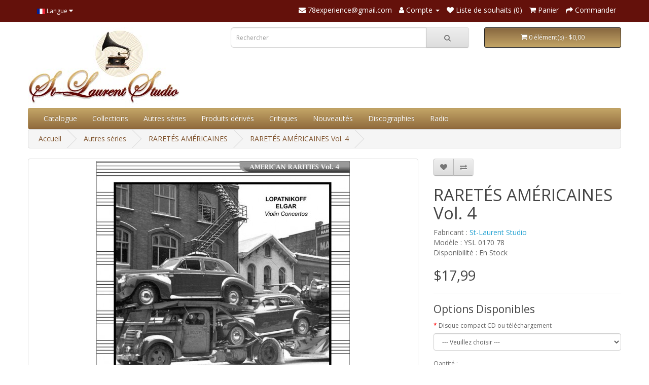

--- FILE ---
content_type: text/html; charset=utf-8
request_url: https://78experience.com/index.php?route=product/product&path=215_56&product_id=429
body_size: 13542
content:
<!DOCTYPE html>
<!--[if IE]><![endif]-->
<!--[if IE 8 ]><html dir="ltr" lang="fr" class="ie8"><![endif]-->
<!--[if IE 9 ]><html dir="ltr" lang="fr" class="ie9"><![endif]-->
<!--[if (gt IE 9)|!(IE)]><!-->
<html dir="ltr" lang="fr">
<!--<![endif]-->
<head>
<meta charset="UTF-8" />
<meta name="viewport" content="width=device-width, initial-scale=1">
<meta http-equiv="X-UA-Compatible" content="IE=edge">
<title>RARETÉS AMÉRICAINES Vol. 4</title>
<base href="https://78experience.com/" />
<meta name="description" content="RARETÉS AMÉRICAINES Vol. 4" />
<meta name="keywords" content="RARETÉS AMÉRICAINES Vol. 4" />
<script src="catalog/view/javascript/jquery/jquery-2.1.1.min.js" type="text/javascript"></script>
<link href="catalog/view/javascript/bootstrap/css/bootstrap.min.css" rel="stylesheet" media="screen" />
<script src="catalog/view/javascript/bootstrap/js/bootstrap.min.js" type="text/javascript"></script>
<link href="catalog/view/javascript/font-awesome/css/font-awesome.min.css" rel="stylesheet" type="text/css" />
<link href="//fonts.googleapis.com/css?family=Open+Sans:400,400i,300,700" rel="stylesheet" type="text/css" />
<link href="catalog/view/theme/default/stylesheet/stylesheet.css" rel="stylesheet">
<link href="catalog/view/javascript/jquery/owl-carousel/owl.carousel.min.css" type="text/css" rel="stylesheet" media="screen" />
<link href="catalog/view/javascript/jquery/magnific/magnific-popup.css" type="text/css" rel="stylesheet" media="screen" />
<link href="catalog/view/javascript/jquery/datetimepicker/bootstrap-datetimepicker.min.css" type="text/css" rel="stylesheet" media="screen" />
<script src="catalog/view/javascript/jquery/owl-carousel/owl.carousel.min.js" type="text/javascript"></script>
<script src="catalog/view/javascript/jquery/magnific/jquery.magnific-popup.min.js" type="text/javascript"></script>
<script src="catalog/view/javascript/jquery/datetimepicker/moment/moment.min.js" type="text/javascript"></script>
<script src="catalog/view/javascript/jquery/datetimepicker/moment/moment-with-locales.min.js" type="text/javascript"></script>
<script src="catalog/view/javascript/jquery/datetimepicker/bootstrap-datetimepicker.min.js" type="text/javascript"></script>
<script src="catalog/view/javascript/common.js" type="text/javascript"></script>
<link href="https://78experience.com/index.php?route=product/product&amp;product_id=429" rel="canonical" />
<link href="https://78experience.com/image/catalog/icone-78experience-2023.png" rel="icon" />
</head>
<body>
<nav id="top">
  <div class="container"> 
    <div class="pull-left">
  <form action="https://78experience.com/index.php?route=common/language/language" method="post" enctype="multipart/form-data" id="form-language">
    <div class="btn-group">
      <button class="btn btn-link dropdown-toggle" data-toggle="dropdown">
                         
      <img src="catalog/language/fr/fr.png" alt="French" title="French">
                  <span class="hidden-xs hidden-sm hidden-md">Langue</span>&nbsp;<i class="fa fa-caret-down"></i></button>
      <ul class="dropdown-menu">
                <li>
          <button class="btn btn-link btn-block language-select" type="button" name="en-gb"><img src="catalog/language/en-gb/en-gb.png" alt="English" title="English" /> English</button>
        </li>
                <li>
          <button class="btn btn-link btn-block language-select" type="button" name="fr"><img src="catalog/language/fr/fr.png" alt="French" title="French" /> French</button>
        </li>
              </ul>
    </div>
    <input type="hidden" name="code" value="" />
    <input type="hidden" name="redirect" value="https://78experience.com/index.php?route=product/product&amp;path=215_56&amp;product_id=429" />
  </form>
</div>

    <div id="top-links" class="nav pull-right">
      <ul class="list-inline">
        <li><a href="https://78experience.com/index.php?route=information/contact"><i class="fa fa-envelope"></i></a> <span class="hidden-xs hidden-sm hidden-md">78experience@gmail.com</span></li>
        <li class="dropdown"><a href="https://78experience.com/index.php?route=account/account" title="Compte" class="dropdown-toggle" data-toggle="dropdown"><i class="fa fa-user"></i> <span class="hidden-xs hidden-sm hidden-md">Compte</span> <span class="caret"></span></a>
          <ul class="dropdown-menu dropdown-menu-right">
                        <li><a href="https://78experience.com/index.php?route=account/register">S'enregistrer</a></li>
            <li><a href="https://78experience.com/index.php?route=account/login">Connexion</a></li>
                      </ul>
        </li>
        <li><a href="https://78experience.com/index.php?route=account/wishlist" id="wishlist-total" title="Liste de souhaits (0)"><i class="fa fa-heart"></i> <span class="hidden-xs hidden-sm hidden-md">Liste de souhaits (0)</span></a></li>
        <li><a href="https://78experience.com/index.php?route=checkout/cart" title="Panier"><i class="fa fa-shopping-cart"></i> <span class="hidden-xs hidden-sm hidden-md">Panier</span></a></li>
        <li><a href="https://78experience.com/index.php?route=checkout/checkout" title="Commander"><i class="fa fa-share"></i> <span class="hidden-xs hidden-sm hidden-md">Commander</span></a></li>
      </ul>
    </div>
  </div>
</nav>
<header>
  <div class="container">
    <div class="row">
      <div class="col-sm-4">
        <div id="logo"><a href="https://78experience.com/index.php?route=common/home"><img src="https://78experience.com/image/catalog/logo-78experience-2023-store.jpg" title="78experience / St-Laurent Studio" alt="78experience / St-Laurent Studio" class="img-responsive" /></a></div>
      </div>
      <div class="col-sm-5"><div id="search" class="input-group">
  <input type="text" name="search" value="" placeholder="Rechercher" class="form-control input-lg" />
  <span class="input-group-btn">
    <button type="button" class="btn btn-default btn-lg"><i class="fa fa-search"></i></button>
  </span>
</div></div>
      <div class="col-sm-3"><div id="cart" class="btn-group btn-block">
  <button type="button" data-toggle="dropdown" data-loading-text="Téléchargement..." class="btn btn-inverse btn-block btn-lg dropdown-toggle"><i class="fa fa-shopping-cart"></i> <span id="cart-total">0 élément(s) - $0,00</span></button>
  <ul class="dropdown-menu pull-right">
        <li>
      <p class="text-center">Votre panier est vide !</p>
    </li>
      </ul>
</div>
</div>
    </div>
  </div>
</header>
<div class="container">
  <nav id="menu" class="navbar">
    <div class="navbar-header"><span id="category" class="visible-xs">Catégories</span>
      <button type="button" class="btn btn-navbar navbar-toggle" data-toggle="collapse" data-target=".navbar-ex1-collapse"><i class="fa fa-bars"></i></button>
    </div>
    <div class="collapse navbar-collapse navbar-ex1-collapse">
      <ul class="nav navbar-nav">

                <li><a href="https://78experience.com/index.php?route=extension/module/allproduct">Catalogue</a></li>
            
                        <li class="dropdown"><a href="https://78experience.com/index.php?route=product/category&amp;path=213" class="dropdown-toggle" data-toggle="dropdown">Collections</a>
          <div class="dropdown-menu">
            <div class="dropdown-inner">               <ul class="list-unstyled">
                                <li><a href="https://78experience.com/index.php?route=product/category&amp;path=213_32">90 Tours</a></li>
                                <li><a href="https://78experience.com/index.php?route=product/category&amp;path=213_122">ABENDROTH</a></li>
                                <li><a href="https://78experience.com/index.php?route=product/category&amp;path=213_12">ADLER</a></li>
                                <li><a href="https://78experience.com/index.php?route=product/category&amp;path=213_93">ALARIE / SIMONEAU</a></li>
                                <li><a href="https://78experience.com/index.php?route=product/category&amp;path=213_181">ANCERL</a></li>
                                <li><a href="https://78experience.com/index.php?route=product/category&amp;path=213_164">ANDA</a></li>
                                <li><a href="https://78experience.com/index.php?route=product/category&amp;path=213_110">ANDERSON</a></li>
                                <li><a href="https://78experience.com/index.php?route=product/category&amp;path=213_74">ANSERMET</a></li>
                                <li><a href="https://78experience.com/index.php?route=product/category&amp;path=213_185">ARGENTA</a></li>
                                <li><a href="https://78experience.com/index.php?route=product/category&amp;path=213_344">ARGERICH</a></li>
                                <li><a href="https://78experience.com/index.php?route=product/category&amp;path=213_40">ARRAU</a></li>
                                <li><a href="https://78experience.com/index.php?route=product/category&amp;path=213_247">ARROYO</a></li>
                                <li><a href="https://78experience.com/index.php?route=product/category&amp;path=213_188">ASAHINA</a></li>
                                <li><a href="https://78experience.com/index.php?route=product/category&amp;path=213_268">AUCLAIR</a></li>
                                <li><a href="https://78experience.com/index.php?route=product/category&amp;path=213_46">BACKHAUS</a></li>
                                <li><a href="https://78experience.com/index.php?route=product/category&amp;path=213_78">BAKER</a></li>
                                <li><a href="https://78experience.com/index.php?route=product/category&amp;path=213_289">BAMERT</a></li>
                                <li><a href="https://78experience.com/index.php?route=product/category&amp;path=213_119">BARBIROLLI</a></li>
                                <li><a href="https://78experience.com/index.php?route=product/category&amp;path=213_250">BARENBOIM</a></li>
                                <li><a href="https://78experience.com/index.php?route=product/category&amp;path=213_346">BARERE</a></li>
                                <li><a href="https://78experience.com/index.php?route=product/category&amp;path=213_23">BAUER</a></li>
                                <li><a href="https://78experience.com/index.php?route=product/category&amp;path=213_130">BEECHAM</a></li>
                                <li><a href="https://78experience.com/index.php?route=product/category&amp;path=213_184">BERMAN</a></li>
                                <li><a href="https://78experience.com/index.php?route=product/category&amp;path=213_52">BERNSTEIN</a></li>
                                <li><a href="https://78experience.com/index.php?route=product/category&amp;path=213_339">BIGOT</a></li>
                                <li><a href="https://78experience.com/index.php?route=product/category&amp;path=213_210">BLECH</a></li>
                                <li><a href="https://78experience.com/index.php?route=product/category&amp;path=213_205">BOBESCO</a></li>
                                <li><a href="https://78experience.com/index.php?route=product/category&amp;path=213_116">BÖHM</a></li>
                                <li><a href="https://78experience.com/index.php?route=product/category&amp;path=213_129">BOLET</a></li>
                                <li><a href="https://78experience.com/index.php?route=product/category&amp;path=213_256">BONGARTZ</a></li>
                                <li><a href="https://78experience.com/index.php?route=product/category&amp;path=213_347">BOROVSKY</a></li>
                                <li><a href="https://78experience.com/index.php?route=product/category&amp;path=213_79">BOSTON SYMPHONY ORCHESTRA</a></li>
                                <li><a href="https://78experience.com/index.php?route=product/category&amp;path=213_180">BOULANGER</a></li>
                                <li><a href="https://78experience.com/index.php?route=product/category&amp;path=213_83">BOULEZ</a></li>
                                <li><a href="https://78experience.com/index.php?route=product/category&amp;path=213_167">BOULT</a></li>
                                <li><a href="https://78experience.com/index.php?route=product/category&amp;path=213_146">BRAILOWSKY</a></li>
                                <li><a href="https://78experience.com/index.php?route=product/category&amp;path=213_212">BROWNING</a></li>
                                <li><a href="https://78experience.com/index.php?route=product/category&amp;path=213_67">BRUCKNER</a></li>
                                <li><a href="https://78experience.com/index.php?route=product/category&amp;path=213_62">BUDAPEST STRING QUARTET</a></li>
                                <li><a href="https://78experience.com/index.php?route=product/category&amp;path=213_278">BURGIN</a></li>
                                <li><a href="https://78experience.com/index.php?route=product/category&amp;path=213_39">BUSCH</a></li>
                                <li><a href="https://78experience.com/index.php?route=product/category&amp;path=213_350">BUSCH ADOLF</a></li>
                                <li><a href="https://78experience.com/index.php?route=product/category&amp;path=213_348">Busch Chamber Players</a></li>
                                <li><a href="https://78experience.com/index.php?route=product/category&amp;path=213_351">BUSCH Fritz</a></li>
                                <li><a href="https://78experience.com/index.php?route=product/category&amp;path=213_227">BUSONI</a></li>
                                <li><a href="https://78experience.com/index.php?route=product/category&amp;path=213_100">CASADESUS</a></li>
                                <li><a href="https://78experience.com/index.php?route=product/category&amp;path=213_19">CASALS</a></li>
                                <li><a href="https://78experience.com/index.php?route=product/category&amp;path=213_115">CELIBIDACHE</a></li>
                                <li><a href="https://78experience.com/index.php?route=product/category&amp;path=213_177">CHERKASSKY</a></li>
                                <li><a href="https://78experience.com/index.php?route=product/category&amp;path=213_42">CHORAL</a></li>
                                <li><a href="https://78experience.com/index.php?route=product/category&amp;path=213_209">CIAMPI</a></li>
                                <li><a href="https://78experience.com/index.php?route=product/category&amp;path=213_96">CLEVELAND ORCHESTRA</a></li>
                                <li><a href="https://78experience.com/index.php?route=product/category&amp;path=213_106">CLIBURN</a></li>
                                <li><a href="https://78experience.com/index.php?route=product/category&amp;path=213_193">CLUYTENS</a></li>
                                <li><a href="https://78experience.com/index.php?route=product/category&amp;path=213_22">COMPOSITEURS</a></li>
                                <li><a href="https://78experience.com/index.php?route=product/category&amp;path=213_123">COPLAND</a></li>
                                <li><a href="https://78experience.com/index.php?route=product/category&amp;path=213_101">CORDES</a></li>
                                <li><a href="https://78experience.com/index.php?route=product/category&amp;path=213_9">CORTOT</a></li>
                                <li><a href="https://78experience.com/index.php?route=product/category&amp;path=213_131">CRESPIN</a></li>
                                <li><a href="https://78experience.com/index.php?route=product/category&amp;path=213_139">CZIFFRA</a></li>
                                <li><a href="https://78experience.com/index.php?route=product/category&amp;path=213_224">DAVIES</a></li>
                                <li><a href="https://78experience.com/index.php?route=product/category&amp;path=213_280">DAVIS</a></li>
                                <li><a href="https://78experience.com/index.php?route=product/category&amp;path=213_151">De Brunhoff</a></li>
                              </ul>
                            <ul class="list-unstyled">
                                <li><a href="https://78experience.com/index.php?route=product/category&amp;path=213_85">DE GREEF</a></li>
                                <li><a href="https://78experience.com/index.php?route=product/category&amp;path=213_243">DE LA BRUCHOLLERIE</a></li>
                                <li><a href="https://78experience.com/index.php?route=product/category&amp;path=213_353">De Larrocha</a></li>
                                <li><a href="https://78experience.com/index.php?route=product/category&amp;path=213_87">DE PACHMANN</a></li>
                                <li><a href="https://78experience.com/index.php?route=product/category&amp;path=213_207">DE SABATA</a></li>
                                <li><a href="https://78experience.com/index.php?route=product/category&amp;path=213_262">DE SARASATE</a></li>
                                <li><a href="https://78experience.com/index.php?route=product/category&amp;path=213_248">DEFAUW</a></li>
                                <li><a href="https://78experience.com/index.php?route=product/category&amp;path=213_109">DÉSORMIÈRE</a></li>
                                <li><a href="https://78experience.com/index.php?route=product/category&amp;path=213_187">DOLUKHANOVA</a></li>
                                <li><a href="https://78experience.com/index.php?route=product/category&amp;path=213_283">DORATI</a></li>
                                <li><a href="https://78experience.com/index.php?route=product/category&amp;path=213_271">DOUKAN</a></li>
                                <li><a href="https://78experience.com/index.php?route=product/category&amp;path=213_121">DU PRÉ</a></li>
                                <li><a href="https://78experience.com/index.php?route=product/category&amp;path=213_272">DUBOIS</a></li>
                                <li><a href="https://78experience.com/index.php?route=product/category&amp;path=213_352">EGOROV</a></li>
                                <li><a href="https://78experience.com/index.php?route=product/category&amp;path=213_252">ELIASBERG</a></li>
                                <li><a href="https://78experience.com/index.php?route=product/category&amp;path=213_259">ELMAN</a></li>
                                <li><a href="https://78experience.com/index.php?route=product/category&amp;path=213_149">ENESCO</a></li>
                                <li><a href="https://78experience.com/index.php?route=product/category&amp;path=213_158">ERLIH</a></li>
                                <li><a href="https://78experience.com/index.php?route=product/category&amp;path=213_331">EYMAR</a></li>
                                <li><a href="https://78experience.com/index.php?route=product/category&amp;path=213_223">FARNADI</a></li>
                                <li><a href="https://78experience.com/index.php?route=product/category&amp;path=213_175">FEINBERG</a></li>
                                <li><a href="https://78experience.com/index.php?route=product/category&amp;path=213_136">FERRAS</a></li>
                                <li><a href="https://78experience.com/index.php?route=product/category&amp;path=213_144">Festival de Prades</a></li>
                                <li><a href="https://78experience.com/index.php?route=product/category&amp;path=213_162">FIORENTINO</a></li>
                                <li><a href="https://78experience.com/index.php?route=product/category&amp;path=213_192">FIRKUSNY</a></li>
                                <li><a href="https://78experience.com/index.php?route=product/category&amp;path=213_107">FISCHER ANNIE</a></li>
                                <li><a href="https://78experience.com/index.php?route=product/category&amp;path=213_2">FISCHER EDWIN</a></li>
                                <li><a href="https://78experience.com/index.php?route=product/category&amp;path=213_43">FLIER</a></li>
                                <li><a href="https://78experience.com/index.php?route=product/category&amp;path=213_246">FOLDES</a></li>
                                <li><a href="https://78experience.com/index.php?route=product/category&amp;path=213_82">FORRESTER</a></li>
                                <li><a href="https://78experience.com/index.php?route=product/category&amp;path=213_303">Fou T'song</a></li>
                                <li><a href="https://78experience.com/index.php?route=product/category&amp;path=213_165">FOURESTIER</a></li>
                                <li><a href="https://78experience.com/index.php?route=product/category&amp;path=213_183">FOURNIER, JEAN</a></li>
                                <li><a href="https://78experience.com/index.php?route=product/category&amp;path=213_159">FOURNIER, PIERRE</a></li>
                                <li><a href="https://78experience.com/index.php?route=product/category&amp;path=213_324">FRAGER</a></li>
                                <li><a href="https://78experience.com/index.php?route=product/category&amp;path=213_90">FRANCESCATTI</a></li>
                                <li><a href="https://78experience.com/index.php?route=product/category&amp;path=213_148">FRANÇOIS</a></li>
                                <li><a href="https://78experience.com/index.php?route=product/category&amp;path=213_244">FRIEDBERG</a></li>
                                <li><a href="https://78experience.com/index.php?route=product/category&amp;path=213_228">FRIEDHEIM</a></li>
                                <li><a href="https://78experience.com/index.php?route=product/category&amp;path=213_31">FRIEDMAN</a></li>
                                <li><a href="https://78experience.com/index.php?route=product/category&amp;path=213_81">FUCHS,  JOSEPH </a></li>
                                <li><a href="https://78experience.com/index.php?route=product/category&amp;path=213_25">FURTWANGLER</a></li>
                                <li><a href="https://78experience.com/index.php?route=product/category&amp;path=213_153">GAUTIER</a></li>
                                <li><a href="https://78experience.com/index.php?route=product/category&amp;path=213_191">GEDDA</a></li>
                                <li><a href="https://78experience.com/index.php?route=product/category&amp;path=213_161">GENDRON</a></li>
                                <li><a href="https://78experience.com/index.php?route=product/category&amp;path=213_53">GIESEKING</a></li>
                                <li><a href="https://78experience.com/index.php?route=product/category&amp;path=213_103">GILELS</a></li>
                                <li><a href="https://78experience.com/index.php?route=product/category&amp;path=213_299">GIMPEL BRONISLAV</a></li>
                                <li><a href="https://78experience.com/index.php?route=product/category&amp;path=213_68">GIMPEL JAKOB</a></li>
                                <li><a href="https://78experience.com/index.php?route=product/category&amp;path=213_189">GITLIS</a></li>
                                <li><a href="https://78experience.com/index.php?route=product/category&amp;path=213_279">GIULINI</a></li>
                                <li><a href="https://78experience.com/index.php?route=product/category&amp;path=213_310">GMEINDL</a></li>
                                <li><a href="https://78experience.com/index.php?route=product/category&amp;path=213_75">GODOWSKY</a></li>
                                <li><a href="https://78experience.com/index.php?route=product/category&amp;path=213_251">GOEHR</a></li>
                                <li><a href="https://78experience.com/index.php?route=product/category&amp;path=213_76">GRAINGER</a></li>
                                <li><a href="https://78experience.com/index.php?route=product/category&amp;path=213_274">GRANDJANY</a></li>
                                <li><a href="https://78experience.com/index.php?route=product/category&amp;path=213_108">GRUMIAUX</a></li>
                                <li><a href="https://78experience.com/index.php?route=product/category&amp;path=213_239">GRÜNFELD ALFRED</a></li>
                                <li><a href="https://78experience.com/index.php?route=product/category&amp;path=213_117">GUARNERI QUARTET</a></li>
                                <li><a href="https://78experience.com/index.php?route=product/category&amp;path=213_89">GYR</a></li>
                                <li><a href="https://78experience.com/index.php?route=product/category&amp;path=213_354">HAENDEL</a></li>
                                <li><a href="https://78experience.com/index.php?route=product/category&amp;path=213_65">HARPE</a></li>
                                <li><a href="https://78experience.com/index.php?route=product/category&amp;path=213_38">HEIFETZ</a></li>
                              </ul>
                            <ul class="list-unstyled">
                                <li><a href="https://78experience.com/index.php?route=product/category&amp;path=213_208">HORENSTEIN</a></li>
                                <li><a href="https://78experience.com/index.php?route=product/category&amp;path=213_15">HOROWITZ</a></li>
                                <li><a href="https://78experience.com/index.php?route=product/category&amp;path=213_97">HÜSCH </a></li>
                                <li><a href="https://78experience.com/index.php?route=product/category&amp;path=213_64">ILES</a></li>
                                <li><a href="https://78experience.com/index.php?route=product/category&amp;path=213_29">INGHELBRECHT</a></li>
                                <li><a href="https://78experience.com/index.php?route=product/category&amp;path=213_225">ITURBI</a></li>
                                <li><a href="https://78experience.com/index.php?route=product/category&amp;path=213_304">JANIS</a></li>
                                <li><a href="https://78experience.com/index.php?route=product/category&amp;path=213_285">JOCHUM</a></li>
                                <li><a href="https://78experience.com/index.php?route=product/category&amp;path=213_206">JOHANNESEN</a></li>
                                <li><a href="https://78experience.com/index.php?route=product/category&amp;path=213_70">JONAS</a></li>
                                <li><a href="https://78experience.com/index.php?route=product/category&amp;path=213_277">KABALEVSKI</a></li>
                                <li><a href="https://78experience.com/index.php?route=product/category&amp;path=213_355">KAJANUS</a></li>
                                <li><a href="https://78experience.com/index.php?route=product/category&amp;path=213_37">KAPELL</a></li>
                                <li><a href="https://78experience.com/index.php?route=product/category&amp;path=213_20">KARAJAN</a></li>
                                <li><a href="https://78experience.com/index.php?route=product/category&amp;path=213_332">KARTUN</a></li>
                                <li><a href="https://78experience.com/index.php?route=product/category&amp;path=213_337">KATCHEN</a></li>
                                <li><a href="https://78experience.com/index.php?route=product/category&amp;path=213_160">KEENE</a></li>
                                <li><a href="https://78experience.com/index.php?route=product/category&amp;path=213_295">KEGEL</a></li>
                                <li><a href="https://78experience.com/index.php?route=product/category&amp;path=213_98">KEILBERTH</a></li>
                                <li><a href="https://78experience.com/index.php?route=product/category&amp;path=213_249">KEMPE</a></li>
                                <li><a href="https://78experience.com/index.php?route=product/category&amp;path=213_3">KEMPFF</a></li>
                                <li><a href="https://78experience.com/index.php?route=product/category&amp;path=213_245">KENTNER</a></li>
                                <li><a href="https://78experience.com/index.php?route=product/category&amp;path=213_118">KERTÉSZ</a></li>
                                <li><a href="https://78experience.com/index.php?route=product/category&amp;path=213_357">KLEMPERER</a></li>
                                <li><a href="https://78experience.com/index.php?route=product/category&amp;path=213_174">KLETZKI</a></li>
                                <li><a href="https://78experience.com/index.php?route=product/category&amp;path=213_125">KOGAN</a></li>
                                <li><a href="https://78experience.com/index.php?route=product/category&amp;path=213_124">KONDRASHIN</a></li>
                                <li><a href="https://78experience.com/index.php?route=product/category&amp;path=213_4">KOUSSEVITZKY</a></li>
                                <li><a href="https://78experience.com/index.php?route=product/category&amp;path=213_241">KRAUS LILI</a></li>
                                <li><a href="https://78experience.com/index.php?route=product/category&amp;path=213_44">KREISLER</a></li>
                                <li><a href="https://78experience.com/index.php?route=product/category&amp;path=213_99">KRIPS</a></li>
                                <li><a href="https://78experience.com/index.php?route=product/category&amp;path=213_195">KUBELIK RAFAEL</a></li>
                                <li><a href="https://78experience.com/index.php?route=product/category&amp;path=213_218">L'ANTHOLOGIE SONORE</a></li>
                                <li><a href="https://78experience.com/index.php?route=product/category&amp;path=213_229">LA FORGE</a></li>
                                <li><a href="https://78experience.com/index.php?route=product/category&amp;path=213_342">LAMOND</a></li>
                                <li><a href="https://78experience.com/index.php?route=product/category&amp;path=213_36">LANDOWSKA</a></li>
                                <li><a href="https://78experience.com/index.php?route=product/category&amp;path=213_260">LEBLANC</a></li>
                                <li><a href="https://78experience.com/index.php?route=product/category&amp;path=213_171">LEFÉBURE</a></li>
                                <li><a href="https://78experience.com/index.php?route=product/category&amp;path=213_59">LEINSDORF</a></li>
                                <li><a href="https://78experience.com/index.php?route=product/category&amp;path=213_105">LENER QUARTET</a></li>
                                <li><a href="https://78experience.com/index.php?route=product/category&amp;path=213_86">LEVY ERNST </a></li>
                                <li><a href="https://78experience.com/index.php?route=product/category&amp;path=213_157">LEWENTHAL</a></li>
                                <li><a href="https://78experience.com/index.php?route=product/category&amp;path=213_341">LEWKOWICZ</a></li>
                                <li><a href="https://78experience.com/index.php?route=product/category&amp;path=213_230">LHEVINNE</a></li>
                                <li><a href="https://78experience.com/index.php?route=product/category&amp;path=213_55">LIPATTI</a></li>
                                <li><a href="https://78experience.com/index.php?route=product/category&amp;path=213_169">LOEWENGUTH</a></li>
                                <li><a href="https://78experience.com/index.php?route=product/category&amp;path=213_14">LONDON STRING Q</a></li>
                                <li><a href="https://78experience.com/index.php?route=product/category&amp;path=213_200">LORIOD</a></li>
                                <li><a href="https://78experience.com/index.php?route=product/category&amp;path=213_296">LORTAT</a></li>
                                <li><a href="https://78experience.com/index.php?route=product/category&amp;path=213_291">LOYONNET</a></li>
                                <li><a href="https://78experience.com/index.php?route=product/category&amp;path=213_199">LUPU</a></li>
                                <li><a href="https://78experience.com/index.php?route=product/category&amp;path=213_254">MACAL</a></li>
                                <li><a href="https://78experience.com/index.php?route=product/category&amp;path=213_84">MADERNA</a></li>
                                <li><a href="https://78experience.com/index.php?route=product/category&amp;path=213_5">MALKO</a></li>
                                <li><a href="https://78experience.com/index.php?route=product/category&amp;path=213_150">MARÉCHAL</a></li>
                                <li><a href="https://78experience.com/index.php?route=product/category&amp;path=213_104">MARTINON</a></li>
                                <li><a href="https://78experience.com/index.php?route=product/category&amp;path=213_77">MASSELOS</a></li>
                                <li><a href="https://78experience.com/index.php?route=product/category&amp;path=213_281">MASUR</a></li>
                                <li><a href="https://78experience.com/index.php?route=product/category&amp;path=213_182">MATACIC</a></li>
                                <li><a href="https://78experience.com/index.php?route=product/category&amp;path=213_232">MATHIEU</a></li>
                                <li><a href="https://78experience.com/index.php?route=product/category&amp;path=213_202">MATTHEWS</a></li>
                                <li><a href="https://78experience.com/index.php?route=product/category&amp;path=213_6">MEDTNER</a></li>
                                <li><a href="https://78experience.com/index.php?route=product/category&amp;path=213_176">MELICHAR</a></li>
                              </ul>
                            <ul class="list-unstyled">
                                <li><a href="https://78experience.com/index.php?route=product/category&amp;path=213_133">MENGELBERG</a></li>
                                <li><a href="https://78experience.com/index.php?route=product/category&amp;path=213_34">MEYER</a></li>
                                <li><a href="https://78experience.com/index.php?route=product/category&amp;path=213_309">MEYROWITZ</a></li>
                                <li><a href="https://78experience.com/index.php?route=product/category&amp;path=213_88">MICHELANGELI</a></li>
                                <li><a href="https://78experience.com/index.php?route=product/category&amp;path=213_111">MILSTEIN  </a></li>
                                <li><a href="https://78experience.com/index.php?route=product/category&amp;path=213_91">MITROPOULOS</a></li>
                                <li><a href="https://78experience.com/index.php?route=product/category&amp;path=213_41">MOISEIWITSCH</a></li>
                                <li><a href="https://78experience.com/index.php?route=product/category&amp;path=213_80">MONTEUX</a></li>
                                <li><a href="https://78experience.com/index.php?route=product/category&amp;path=213_137">MRAVINSKY </a></li>
                                <li><a href="https://78experience.com/index.php?route=product/category&amp;path=213_58">MUNCH</a></li>
                                <li><a href="https://78experience.com/index.php?route=product/category&amp;path=213_308">MÜNCHINGER</a></li>
                                <li><a href="https://78experience.com/index.php?route=product/category&amp;path=213_237">NAT</a></li>
                                <li><a href="https://78experience.com/index.php?route=product/category&amp;path=213_173">Neuhaus Stanislav</a></li>
                                <li><a href="https://78experience.com/index.php?route=product/category&amp;path=213_340">NEVEU</a></li>
                                <li><a href="https://78experience.com/index.php?route=product/category&amp;path=213_94">NEWMARK</a></li>
                                <li><a href="https://78experience.com/index.php?route=product/category&amp;path=213_255">NIKISCH</a></li>
                                <li><a href="https://78experience.com/index.php?route=product/category&amp;path=213_240">NIKOLAYEVA</a></li>
                                <li><a href="https://78experience.com/index.php?route=product/category&amp;path=213_154">NOVAES</a></li>
                                <li><a href="https://78experience.com/index.php?route=product/category&amp;path=213_17">OISTRAKH</a></li>
                                <li><a href="https://78experience.com/index.php?route=product/category&amp;path=213_13">OPÉRA</a></li>
                                <li><a href="https://78experience.com/index.php?route=product/category&amp;path=213_170">Orchestre symphonique de Montréal</a></li>
                                <li><a href="https://78experience.com/index.php?route=product/category&amp;path=213_57">ORMANDY</a></li>
                                <li><a href="https://78experience.com/index.php?route=product/category&amp;path=213_306">OUBRADOUS</a></li>
                                <li><a href="https://78experience.com/index.php?route=product/category&amp;path=213_284">OZAWA</a></li>
                                <li><a href="https://78experience.com/index.php?route=product/category&amp;path=213_315">OZAWA</a></li>
                                <li><a href="https://78experience.com/index.php?route=product/category&amp;path=213_66">PADEREWSKI</a></li>
                                <li><a href="https://78experience.com/index.php?route=product/category&amp;path=213_92">PARAY</a></li>
                                <li><a href="https://78experience.com/index.php?route=product/category&amp;path=213_127">PELLÉAS ET MÉLISANDE</a></li>
                                <li><a href="https://78experience.com/index.php?route=product/category&amp;path=213_322">PELLETIER</a></li>
                                <li><a href="https://78experience.com/index.php?route=product/category&amp;path=213_134">PERLEMUTER</a></li>
                                <li><a href="https://78experience.com/index.php?route=product/category&amp;path=213_35">PIANO</a></li>
                                <li><a href="https://78experience.com/index.php?route=product/category&amp;path=213_128">PIERNÉ</a></li>
                                <li><a href="https://78experience.com/index.php?route=product/category&amp;path=213_238">PLANTÉ</a></li>
                                <li><a href="https://78experience.com/index.php?route=product/category&amp;path=213_323">POLLINI</a></li>
                                <li><a href="https://78experience.com/index.php?route=product/category&amp;path=213_63">PONCET</a></li>
                                <li><a href="https://78experience.com/index.php?route=product/category&amp;path=213_198">POULET</a></li>
                                <li><a href="https://78experience.com/index.php?route=product/category&amp;path=213_211">PRESSLER</a></li>
                                <li><a href="https://78experience.com/index.php?route=product/category&amp;path=213_286">PRÊTRE</a></li>
                                <li><a href="https://78experience.com/index.php?route=product/category&amp;path=213_264">PRIMROSE</a></li>
                                <li><a href="https://78experience.com/index.php?route=product/category&amp;path=213_24">PRO ARTE QUARTET</a></li>
                                <li><a href="https://78experience.com/index.php?route=product/category&amp;path=213_152">PROKOFIEV</a></li>
                                <li><a href="https://78experience.com/index.php?route=product/category&amp;path=213_267">QUATUOR AMADEUS</a></li>
                                <li><a href="https://78experience.com/index.php?route=product/category&amp;path=213_349">QUATUOR BUSCH</a></li>
                                <li><a href="https://78experience.com/index.php?route=product/category&amp;path=213_276">QUATUOR GALIMIR DE VIENNE</a></li>
                                <li><a href="https://78experience.com/index.php?route=product/category&amp;path=213_143">Quatuor Hongrois</a></li>
                                <li><a href="https://78experience.com/index.php?route=product/category&amp;path=213_261">QUATUOR JANACEK </a></li>
                                <li><a href="https://78experience.com/index.php?route=product/category&amp;path=213_258">QUATUOR JUILLIARD </a></li>
                                <li><a href="https://78experience.com/index.php?route=product/category&amp;path=213_270">QUATUOR PARRENIN</a></li>
                                <li><a href="https://78experience.com/index.php?route=product/category&amp;path=213_269">QUATUOR VEGH</a></li>
                                <li><a href="https://78experience.com/index.php?route=product/category&amp;path=213_95">RABINOF</a></li>
                                <li><a href="https://78experience.com/index.php?route=product/category&amp;path=213_16">RACHMANINOV</a></li>
                                <li><a href="https://78experience.com/index.php?route=product/category&amp;path=213_253">RAMIN</a></li>
                                <li><a href="https://78experience.com/index.php?route=product/category&amp;path=213_56">RARETÉS AMÉRICAINES</a></li>
                                <li><a href="https://78experience.com/index.php?route=product/category&amp;path=213_135">RARETÉS FRANÇAISES</a></li>
                                <li><a href="https://78experience.com/index.php?route=product/category&amp;path=213_112">RASKIN</a></li>
                                <li><a href="https://78experience.com/index.php?route=product/category&amp;path=213_190">REINER CHARLES</a></li>
                                <li><a href="https://78experience.com/index.php?route=product/category&amp;path=213_155">REINER FRITZ</a></li>
                                <li><a href="https://78experience.com/index.php?route=product/category&amp;path=213_330">RICCI</a></li>
                                <li><a href="https://78experience.com/index.php?route=product/category&amp;path=213_11">RICHTER</a></li>
                                <li><a href="https://78experience.com/index.php?route=product/category&amp;path=213_51">RICHTER Privé</a></li>
                                <li><a href="https://78experience.com/index.php?route=product/category&amp;path=213_345">Richter-Haaser</a></li>
                                <li><a href="https://78experience.com/index.php?route=product/category&amp;path=213_179">RIEGER</a></li>
                                <li><a href="https://78experience.com/index.php?route=product/category&amp;path=213_325">ROBIN</a></li>
                              </ul>
                            <ul class="list-unstyled">
                                <li><a href="https://78experience.com/index.php?route=product/category&amp;path=213_7">RODZINSKI</a></li>
                                <li><a href="https://78experience.com/index.php?route=product/category&amp;path=213_294">ROSEN</a></li>
                                <li><a href="https://78experience.com/index.php?route=product/category&amp;path=213_333">ROSS</a></li>
                                <li><a href="https://78experience.com/index.php?route=product/category&amp;path=213_186">ROSVAENGE</a></li>
                                <li><a href="https://78experience.com/index.php?route=product/category&amp;path=213_8">RUBINSTEIN</a></li>
                                <li><a href="https://78experience.com/index.php?route=product/category&amp;path=213_231">SAPELLNIKOFF</a></li>
                                <li><a href="https://78experience.com/index.php?route=product/category&amp;path=213_194">SARGENT</a></li>
                                <li><a href="https://78experience.com/index.php?route=product/category&amp;path=213_226">SAUER</a></li>
                                <li><a href="https://78experience.com/index.php?route=product/category&amp;path=213_358">SAVOIE</a></li>
                                <li><a href="https://78experience.com/index.php?route=product/category&amp;path=213_33">SCHNABEL</a></li>
                                <li><a href="https://78experience.com/index.php?route=product/category&amp;path=213_140">SCHURICHT </a></li>
                                <li><a href="https://78experience.com/index.php?route=product/category&amp;path=213_126">SCOTTO</a></li>
                                <li><a href="https://78experience.com/index.php?route=product/category&amp;path=213_197">SÉBASTIAN</a></li>
                                <li><a href="https://78experience.com/index.php?route=product/category&amp;path=213_329">SEBOK</a></li>
                                <li><a href="https://78experience.com/index.php?route=product/category&amp;path=213_263">SEIDEL</a></li>
                                <li><a href="https://78experience.com/index.php?route=product/category&amp;path=213_71">SELVA</a></li>
                                <li><a href="https://78experience.com/index.php?route=product/category&amp;path=213_287">SHAW</a></li>
                                <li><a href="https://78experience.com/index.php?route=product/category&amp;path=213_196">SIKI</a></li>
                                <li><a href="https://78experience.com/index.php?route=product/category&amp;path=213_316">SILVESTRI</a></li>
                                <li><a href="https://78experience.com/index.php?route=product/category&amp;path=213_298">SINOPOLI</a></li>
                                <li><a href="https://78experience.com/index.php?route=product/category&amp;path=213_178">Smetana Quartet</a></li>
                                <li><a href="https://78experience.com/index.php?route=product/category&amp;path=213_236">SMETERLIN</a></li>
                                <li><a href="https://78experience.com/index.php?route=product/category&amp;path=213_166">SOLOVIEFF</a></li>
                                <li><a href="https://78experience.com/index.php?route=product/category&amp;path=213_356">STARKER</a></li>
                                <li><a href="https://78experience.com/index.php?route=product/category&amp;path=213_47">STEINBERG</a></li>
                                <li><a href="https://78experience.com/index.php?route=product/category&amp;path=213_49">STOKOWSKI</a></li>
                                <li><a href="https://78experience.com/index.php?route=product/category&amp;path=213_73">STRAUSS</a></li>
                                <li><a href="https://78experience.com/index.php?route=product/category&amp;path=213_141">Stravinsky</a></li>
                                <li><a href="https://78experience.com/index.php?route=product/category&amp;path=213_156">SUITNER</a></li>
                                <li><a href="https://78experience.com/index.php?route=product/category&amp;path=213_201">SVETLANOV</a></li>
                                <li><a href="https://78experience.com/index.php?route=product/category&amp;path=213_48">SZELL</a></li>
                                <li><a href="https://78experience.com/index.php?route=product/category&amp;path=213_168">SZENKAR</a></li>
                                <li><a href="https://78experience.com/index.php?route=product/category&amp;path=213_120">SZERYNG</a></li>
                                <li><a href="https://78experience.com/index.php?route=product/category&amp;path=213_172">SZIGETI</a></li>
                                <li><a href="https://78experience.com/index.php?route=product/category&amp;path=213_18">TAGLIAFERRO</a></li>
                                <li><a href="https://78experience.com/index.php?route=product/category&amp;path=213_314">TALVELA</a></li>
                                <li><a href="https://78experience.com/index.php?route=product/category&amp;path=213_132">TCHAIKOWSKY ANDRÉ</a></li>
                                <li><a href="https://78experience.com/index.php?route=product/category&amp;path=213_102">TENNSTEDT</a></li>
                                <li><a href="https://78experience.com/index.php?route=product/category&amp;path=213_273">TERTIS</a></li>
                                <li><a href="https://78experience.com/index.php?route=product/category&amp;path=213_234">THYSSENS VALENTIN</a></li>
                                <li><a href="https://78experience.com/index.php?route=product/category&amp;path=213_282">TILSON THOMAS</a></li>
                                <li><a href="https://78experience.com/index.php?route=product/category&amp;path=213_343">TIPO</a></li>
                                <li><a href="https://78experience.com/index.php?route=product/category&amp;path=213_50">TOSCANINI</a></li>
                                <li><a href="https://78experience.com/index.php?route=product/category&amp;path=213_69">TRAXEL</a></li>
                                <li><a href="https://78experience.com/index.php?route=product/category&amp;path=213_203">TURINI</a></li>
                                <li><a href="https://78experience.com/index.php?route=product/category&amp;path=213_300">Urack</a></li>
                                <li><a href="https://78experience.com/index.php?route=product/category&amp;path=213_305">VALLETTI</a></li>
                                <li><a href="https://78experience.com/index.php?route=product/category&amp;path=213_54">VALLIN</a></li>
                                <li><a href="https://78experience.com/index.php?route=product/category&amp;path=213_163">VAN BEINUM </a></li>
                                <li><a href="https://78experience.com/index.php?route=product/category&amp;path=213_242">VINES</a></li>
                                <li><a href="https://78experience.com/index.php?route=product/category&amp;path=213_30">VOCAL</a></li>
                                <li><a href="https://78experience.com/index.php?route=product/category&amp;path=213_257">WAGNER SIEGFRIED</a></li>
                                <li><a href="https://78experience.com/index.php?route=product/category&amp;path=213_45">WALTER</a></li>
                                <li><a href="https://78experience.com/index.php?route=product/category&amp;path=213_328">Watts</a></li>
                                <li><a href="https://78experience.com/index.php?route=product/category&amp;path=213_21">WEINGARTNER</a></li>
                                <li><a href="https://78experience.com/index.php?route=product/category&amp;path=213_72">WEISSENBERG</a></li>
                                <li><a href="https://78experience.com/index.php?route=product/category&amp;path=213_293">WEISZ</a></li>
                                <li><a href="https://78experience.com/index.php?route=product/category&amp;path=213_307">WILD</a></li>
                                <li><a href="https://78experience.com/index.php?route=product/category&amp;path=213_235">WITTGENSTEIN</a></li>
                                <li><a href="https://78experience.com/index.php?route=product/category&amp;path=213_292">WOLFF</a></li>
                                <li><a href="https://78experience.com/index.php?route=product/category&amp;path=213_275">ZABALETA</a></li>
                              </ul>
              </div>
            <a href="https://78experience.com/index.php?route=product/category&amp;path=213" class="see-all">Montre tout Collections</a> </div>
        </li>
                                <li class="dropdown"><a href="https://78experience.com/index.php?route=product/category&amp;path=215" class="dropdown-toggle" data-toggle="dropdown">Autres séries</a>
          <div class="dropdown-menu">
            <div class="dropdown-inner">               <ul class="list-unstyled">
                                <li><a href="https://78experience.com/index.php?route=product/category&amp;path=215_336">CHANSON FRANÇAISE</a></li>
                              </ul>
                            <ul class="list-unstyled">
                                <li><a href="https://78experience.com/index.php?route=product/category&amp;path=215_10">Échantillon Gratuit (téléchargement)</a></li>
                              </ul>
                            <ul class="list-unstyled">
                                <li><a href="https://78experience.com/index.php?route=product/category&amp;path=215_335">JAZZ</a></li>
                              </ul>
              </div>
            <a href="https://78experience.com/index.php?route=product/category&amp;path=215" class="see-all">Montre tout Autres séries</a> </div>
        </li>
                                <li><a href="https://78experience.com/index.php?route=product/category&amp;path=220">Produits dérivés</a></li>
        
        
                                <li><a href="index.php?route=78experience/upload/LIST&category=critiques">Critiques</a></li>
        
        
                                <li><a href="https://78experience.com/index.php?route=product/category&amp;path=221">Nouveautés</a></li>
        
        
                                <li><a href="index.php?route=78experience/upload/list&category=discographies">Discographies</a></li>
        
        
                                <li><a href="index.php?route=78experience/upload/list&category=radio">Radio</a></li>
        
        
                      </ul>
    </div>
  </nav>
</div>
 

<div id="product-product" class="container">
  <ul class="breadcrumb">
        <li><a href="https://78experience.com/index.php?route=common/home">Accueil</a></li>
        <li><a href="https://78experience.com/index.php?route=product/category&amp;path=215">Autres séries</a></li>
        <li><a href="https://78experience.com/index.php?route=product/category&amp;path=215_56">RARETÉS AMÉRICAINES</a></li>
        <li><a href="https://78experience.com/index.php?route=product/product&amp;path=215_56&amp;product_id=429">RARETÉS AMÉRICAINES Vol. 4</a></li>
      </ul>
  <div class="row">
                <div id="content" class="col-sm-12">
      <div class="row">                         <div class="col-sm-8">           <ul class="thumbnails">
                        <li><a class="thumbnail" href="https://78experience.com/image/cache/catalog/records/170%20Devant%20A-800x800.jpg" title="RARETÉS AMÉRICAINES Vol. 4"><img src="https://78experience.com/image/cache/catalog/records/170%20Devant%20A-500x500.jpg" title="RARETÉS AMÉRICAINES Vol. 4" alt="RARETÉS AMÉRICAINES Vol. 4" /></a></li>
                        <div id="additional-carousel" class="owl-carousel">
            <div class="item text-center">
            <li class="image-additional"><a class="thumbnail" href="https://78experience.com/image/cache/catalog/records/170%20DF-800x800.jpg" title="RARETÉS AMÉRICAINES Vol. 4"> <img src="https://78experience.com/image/cache/catalog/records/170%20DF-120x120.jpg" title="RARETÉS AMÉRICAINES Vol. 4" alt="RARETÉS AMÉRICAINES Vol. 4" /></a></li>
</div>
            <div class="item text-center">
            <li class="image-additional"><a class="thumbnail" href="https://78experience.com/image/cache/catalog/records/170%20DA-800x800.jpg" title="RARETÉS AMÉRICAINES Vol. 4"> <img src="https://78experience.com/image/cache/catalog/records/170%20DA-120x120.jpg" title="RARETÉS AMÉRICAINES Vol. 4" alt="RARETÉS AMÉRICAINES Vol. 4" /></a></li>
</div>
            <div class="item text-center">
            <li class="image-additional"><a class="thumbnail" href="https://78experience.com/image/cache/catalog/records/170%20Devant%20F-800x800.jpg" title="RARETÉS AMÉRICAINES Vol. 4"> <img src="https://78experience.com/image/cache/catalog/records/170%20Devant%20F-120x120.jpg" title="RARETÉS AMÉRICAINES Vol. 4" alt="RARETÉS AMÉRICAINES Vol. 4" /></a></li>
</div>
            <div class="item text-center">
            <li class="image-additional"><a class="thumbnail" href="https://78experience.com/image/cache/catalog/records/170%20Devant%20A-800x800.jpg" title="RARETÉS AMÉRICAINES Vol. 4"> <img src="https://78experience.com/image/cache/catalog/records/170%20Devant%20A-120x120.jpg" title="RARETÉS AMÉRICAINES Vol. 4" alt="RARETÉS AMÉRICAINES Vol. 4" /></a></li>
</div>
            </div>
                      </ul>
                    <ul class="nav nav-tabs">
            <li class="active"><a href="#tab-description" data-toggle="tab">Description</a></li>
                        
            
            <li><a href="#tab-specification" data-toggle="tab">Spécificités</a></li>
                                    <li><a href="#tab-review" data-toggle="tab">Avis (0)</a></li>
                      </ul>
          <div class="tab-content">
            



			<div class="tab-pane active" id="tab-description">

				<style>
				h3 {
					text-transform: capitalize;
				}
				
				#songs .row {
					font-family: 'Open Sans', sans-serif;
					text-transform: capitalize;
				}

				#songs .row:nth-child(even){background-color: #eee;}

				#songs .row:hover {background-color: #ddd;}
				</style>
					
				<p><span style="color: rgb(102, 102, 102); font-size: 14px;">YSL 0170 78</span></p>

				
					<h3>genre</h3>
					Classique
					<h3>chansons</h3>
					<ul id="songs">
											<li>
						<a data-toggle="collapse" href="#song-4276" aria-expanded="false" aria-controls="song-4276">1. Concerto pour violon, opus 26</a>
						<div class="collapse" id="song-4276">
							<div class="row">
							<div class="col-sm-6">
								description
							</div>
							<div class="col-sm-6">
								I. Allegro
							</div>
							</div>
							<div class="row">
							<div class="col-sm-6">
								numéro de morceau
							</div>
							<div class="col-sm-6">
								1
							</div>
							</div>
							<div class="row">
							<div class="col-sm-6">
								duration
							</div>
							<div class="col-sm-6">
								6\'56
							</div>
							</div>
							<div class="row">
							<div class="col-sm-6">
								numéro d'enregistrement
							</div>
							<div class="col-sm-6">
								
							</div>
							</div>
							<div class="row">
							<div class="col-sm-6">
								matrix
							</div>
							<div class="col-sm-6">
								
							</div>
							</div>
							<div class="row">
							<div class="col-sm-6">
								orchestre
							</div>
							<div class="col-sm-6">
								The National Orchestra
							</div>
							</div>
							<div class="row">
							<div class="col-sm-6">
								works
							</div>
							<div class="col-sm-6">
								Concerto pour violon, opus 26
							</div>
							</div>
							<div class="row">
							<div class="col-sm-6">
								movement
							</div>
							<div class="col-sm-6">
								I. Allegro
							</div>
							</div>
							<div class="row">
							<div class="col-sm-6">
								dates
							</div>
							<div class="col-sm-6">
								12/03/1945
							</div>
							</div>
							<div class="row">
							<div class="col-sm-6">
								notes techniques
							</div>
							<div class="col-sm-6">
								
							</div>
							</div>
							<div class="row">
							<div class="col-sm-6">
								source
							</div>
							<div class="col-sm-6">
								Privée
							</div>
							</div>
							<div class="row">
							<div class="col-sm-6">
								label
							</div>
							<div class="col-sm-6">
								Carnegie Hall Recording Co. 
							</div>
							</div>
							<div class="row">
							<div class="col-sm-6">
								pressing
							</div>
							<div class="col-sm-6">
								États-Unis
							</div>
							</div>
							<div class="row">
							<div class="col-sm-6">
								emplacement
							</div>
							<div class="col-sm-6">
								New York, Hunter College Auditorium
							</div>
							</div>
							<div class="row">
							<div class="col-sm-6">
								artistes
							</div>
							<div class="col-sm-6">
								<ul>
																<li>Joseph Fuchs</li>
																</ul>
							</div>
							</div>
							<div class="row">
							<div class="col-sm-6">
								conducteurs
							</div>
							<div class="col-sm-6">
								<ul>
																<li>	Leon Barzin</li>
																</ul>
							</div>
							</div>
							<div class="row">
							<div class="col-sm-6">
								compositeurs
							</div>
							<div class="col-sm-6">
								<ul>
																<li>Lopatnikoff, Nikolai</li>
																</ul>
							</div>
							</div>
						</div>
						</li>
											<li>
						<a data-toggle="collapse" href="#song-4277" aria-expanded="false" aria-controls="song-4277">2. Concerto pour violon, opus 26</a>
						<div class="collapse" id="song-4277">
							<div class="row">
							<div class="col-sm-6">
								description
							</div>
							<div class="col-sm-6">
								II. Andante
							</div>
							</div>
							<div class="row">
							<div class="col-sm-6">
								numéro de morceau
							</div>
							<div class="col-sm-6">
								2
							</div>
							</div>
							<div class="row">
							<div class="col-sm-6">
								duration
							</div>
							<div class="col-sm-6">
								8\'19
							</div>
							</div>
							<div class="row">
							<div class="col-sm-6">
								numéro d'enregistrement
							</div>
							<div class="col-sm-6">
								
							</div>
							</div>
							<div class="row">
							<div class="col-sm-6">
								matrix
							</div>
							<div class="col-sm-6">
								
							</div>
							</div>
							<div class="row">
							<div class="col-sm-6">
								orchestre
							</div>
							<div class="col-sm-6">
								The National Orchestra
							</div>
							</div>
							<div class="row">
							<div class="col-sm-6">
								works
							</div>
							<div class="col-sm-6">
								Concerto pour violon, opus 26
							</div>
							</div>
							<div class="row">
							<div class="col-sm-6">
								movement
							</div>
							<div class="col-sm-6">
								II. Andante
							</div>
							</div>
							<div class="row">
							<div class="col-sm-6">
								dates
							</div>
							<div class="col-sm-6">
								12/03/1945
							</div>
							</div>
							<div class="row">
							<div class="col-sm-6">
								notes techniques
							</div>
							<div class="col-sm-6">
								
							</div>
							</div>
							<div class="row">
							<div class="col-sm-6">
								source
							</div>
							<div class="col-sm-6">
								Privée
							</div>
							</div>
							<div class="row">
							<div class="col-sm-6">
								label
							</div>
							<div class="col-sm-6">
								Carnegie Hall Recording Co. 
							</div>
							</div>
							<div class="row">
							<div class="col-sm-6">
								pressing
							</div>
							<div class="col-sm-6">
								États-Unis
							</div>
							</div>
							<div class="row">
							<div class="col-sm-6">
								emplacement
							</div>
							<div class="col-sm-6">
								New York, Hunter College Auditorium
							</div>
							</div>
							<div class="row">
							<div class="col-sm-6">
								artistes
							</div>
							<div class="col-sm-6">
								<ul>
																<li>Joseph Fuchs</li>
																</ul>
							</div>
							</div>
							<div class="row">
							<div class="col-sm-6">
								conducteurs
							</div>
							<div class="col-sm-6">
								<ul>
																<li>	Leon Barzin</li>
																</ul>
							</div>
							</div>
							<div class="row">
							<div class="col-sm-6">
								compositeurs
							</div>
							<div class="col-sm-6">
								<ul>
																<li>Lopatnikoff, Nikolai</li>
																</ul>
							</div>
							</div>
						</div>
						</li>
											<li>
						<a data-toggle="collapse" href="#song-4278" aria-expanded="false" aria-controls="song-4278">3. Concerto pour violon, opus 26</a>
						<div class="collapse" id="song-4278">
							<div class="row">
							<div class="col-sm-6">
								description
							</div>
							<div class="col-sm-6">
								III. Allegro con brio, ma non troppo
							</div>
							</div>
							<div class="row">
							<div class="col-sm-6">
								numéro de morceau
							</div>
							<div class="col-sm-6">
								3
							</div>
							</div>
							<div class="row">
							<div class="col-sm-6">
								duration
							</div>
							<div class="col-sm-6">
								6\'30
							</div>
							</div>
							<div class="row">
							<div class="col-sm-6">
								numéro d'enregistrement
							</div>
							<div class="col-sm-6">
								
							</div>
							</div>
							<div class="row">
							<div class="col-sm-6">
								matrix
							</div>
							<div class="col-sm-6">
								
							</div>
							</div>
							<div class="row">
							<div class="col-sm-6">
								orchestre
							</div>
							<div class="col-sm-6">
								The National Orchestra
							</div>
							</div>
							<div class="row">
							<div class="col-sm-6">
								works
							</div>
							<div class="col-sm-6">
								Concerto pour violon, opus 26
							</div>
							</div>
							<div class="row">
							<div class="col-sm-6">
								movement
							</div>
							<div class="col-sm-6">
								III. Allegro con brio, ma non troppo
							</div>
							</div>
							<div class="row">
							<div class="col-sm-6">
								dates
							</div>
							<div class="col-sm-6">
								12/03/1945
							</div>
							</div>
							<div class="row">
							<div class="col-sm-6">
								notes techniques
							</div>
							<div class="col-sm-6">
								
							</div>
							</div>
							<div class="row">
							<div class="col-sm-6">
								source
							</div>
							<div class="col-sm-6">
								Privée
							</div>
							</div>
							<div class="row">
							<div class="col-sm-6">
								label
							</div>
							<div class="col-sm-6">
								Carnegie Hall Recording Co. 
							</div>
							</div>
							<div class="row">
							<div class="col-sm-6">
								pressing
							</div>
							<div class="col-sm-6">
								États-Unis
							</div>
							</div>
							<div class="row">
							<div class="col-sm-6">
								emplacement
							</div>
							<div class="col-sm-6">
								New York, Hunter College Auditorium
							</div>
							</div>
							<div class="row">
							<div class="col-sm-6">
								artistes
							</div>
							<div class="col-sm-6">
								<ul>
																<li>Joseph Fuchs</li>
																</ul>
							</div>
							</div>
							<div class="row">
							<div class="col-sm-6">
								conducteurs
							</div>
							<div class="col-sm-6">
								<ul>
																<li>	Leon Barzin</li>
																</ul>
							</div>
							</div>
							<div class="row">
							<div class="col-sm-6">
								compositeurs
							</div>
							<div class="col-sm-6">
								<ul>
																<li>Lopatnikoff, Nikolai</li>
																</ul>
							</div>
							</div>
						</div>
						</li>
											<li>
						<a data-toggle="collapse" href="#song-4279" aria-expanded="false" aria-controls="song-4279">4. Concerto pour violon en si mineur (1910)</a>
						<div class="collapse" id="song-4279">
							<div class="row">
							<div class="col-sm-6">
								description
							</div>
							<div class="col-sm-6">
								I. Allegro
							</div>
							</div>
							<div class="row">
							<div class="col-sm-6">
								numéro de morceau
							</div>
							<div class="col-sm-6">
								4
							</div>
							</div>
							<div class="row">
							<div class="col-sm-6">
								duration
							</div>
							<div class="col-sm-6">
								13\'40
							</div>
							</div>
							<div class="row">
							<div class="col-sm-6">
								numéro d'enregistrement
							</div>
							<div class="col-sm-6">
								
							</div>
							</div>
							<div class="row">
							<div class="col-sm-6">
								matrix
							</div>
							<div class="col-sm-6">
								
							</div>
							</div>
							<div class="row">
							<div class="col-sm-6">
								orchestre
							</div>
							<div class="col-sm-6">
								
							</div>
							</div>
							<div class="row">
							<div class="col-sm-6">
								works
							</div>
							<div class="col-sm-6">
								Concerto pour violon en si mineur (1910)
							</div>
							</div>
							<div class="row">
							<div class="col-sm-6">
								movement
							</div>
							<div class="col-sm-6">
								I. Allegro
							</div>
							</div>
							<div class="row">
							<div class="col-sm-6">
								dates
							</div>
							<div class="col-sm-6">
								
							</div>
							</div>
							<div class="row">
							<div class="col-sm-6">
								notes techniques
							</div>
							<div class="col-sm-6">
								arr. pour violon et piano
							</div>
							</div>
							<div class="row">
							<div class="col-sm-6">
								source
							</div>
							<div class="col-sm-6">
								Privée
							</div>
							</div>
							<div class="row">
							<div class="col-sm-6">
								label
							</div>
							<div class="col-sm-6">
								Audiodisc
							</div>
							</div>
							<div class="row">
							<div class="col-sm-6">
								pressing
							</div>
							<div class="col-sm-6">
								États-Unis
							</div>
							</div>
							<div class="row">
							<div class="col-sm-6">
								emplacement
							</div>
							<div class="col-sm-6">
								Bayreuth, Théâtre Wagner
							</div>
							</div>
							<div class="row">
							<div class="col-sm-6">
								artistes
							</div>
							<div class="col-sm-6">
								<ul>
																<li>Herbert Jaffe</li>
																<li>John Corigliano</li>
																</ul>
							</div>
							</div>
							<div class="row">
							<div class="col-sm-6">
								conducteurs
							</div>
							<div class="col-sm-6">
								<ul>
																</ul>
							</div>
							</div>
							<div class="row">
							<div class="col-sm-6">
								compositeurs
							</div>
							<div class="col-sm-6">
								<ul>
																<li>Elgar, Edward</li>
																</ul>
							</div>
							</div>
						</div>
						</li>
											<li>
						<a data-toggle="collapse" href="#song-4280" aria-expanded="false" aria-controls="song-4280">5. Concerto pour violon en si mineur (1910)</a>
						<div class="collapse" id="song-4280">
							<div class="row">
							<div class="col-sm-6">
								description
							</div>
							<div class="col-sm-6">
								II. andante
							</div>
							</div>
							<div class="row">
							<div class="col-sm-6">
								numéro de morceau
							</div>
							<div class="col-sm-6">
								5
							</div>
							</div>
							<div class="row">
							<div class="col-sm-6">
								duration
							</div>
							<div class="col-sm-6">
								13\'32
							</div>
							</div>
							<div class="row">
							<div class="col-sm-6">
								numéro d'enregistrement
							</div>
							<div class="col-sm-6">
								
							</div>
							</div>
							<div class="row">
							<div class="col-sm-6">
								matrix
							</div>
							<div class="col-sm-6">
								
							</div>
							</div>
							<div class="row">
							<div class="col-sm-6">
								orchestre
							</div>
							<div class="col-sm-6">
								
							</div>
							</div>
							<div class="row">
							<div class="col-sm-6">
								works
							</div>
							<div class="col-sm-6">
								Concerto pour violon en si mineur (1910)
							</div>
							</div>
							<div class="row">
							<div class="col-sm-6">
								movement
							</div>
							<div class="col-sm-6">
								II. andante
							</div>
							</div>
							<div class="row">
							<div class="col-sm-6">
								dates
							</div>
							<div class="col-sm-6">
								
							</div>
							</div>
							<div class="row">
							<div class="col-sm-6">
								notes techniques
							</div>
							<div class="col-sm-6">
								arr. pour violon et piano
							</div>
							</div>
							<div class="row">
							<div class="col-sm-6">
								source
							</div>
							<div class="col-sm-6">
								Privée
							</div>
							</div>
							<div class="row">
							<div class="col-sm-6">
								label
							</div>
							<div class="col-sm-6">
								Audiodisc
							</div>
							</div>
							<div class="row">
							<div class="col-sm-6">
								pressing
							</div>
							<div class="col-sm-6">
								États-Unis
							</div>
							</div>
							<div class="row">
							<div class="col-sm-6">
								emplacement
							</div>
							<div class="col-sm-6">
								Bayreuth, Théâtre Wagner
							</div>
							</div>
							<div class="row">
							<div class="col-sm-6">
								artistes
							</div>
							<div class="col-sm-6">
								<ul>
																<li>Herbert Jaffe</li>
																<li>John Corigliano</li>
																</ul>
							</div>
							</div>
							<div class="row">
							<div class="col-sm-6">
								conducteurs
							</div>
							<div class="col-sm-6">
								<ul>
																</ul>
							</div>
							</div>
							<div class="row">
							<div class="col-sm-6">
								compositeurs
							</div>
							<div class="col-sm-6">
								<ul>
																<li>Elgar, Edward</li>
																</ul>
							</div>
							</div>
						</div>
						</li>
											<li>
						<a data-toggle="collapse" href="#song-4281" aria-expanded="false" aria-controls="song-4281">6. Concerto pour violon en si mineur (1910)</a>
						<div class="collapse" id="song-4281">
							<div class="row">
							<div class="col-sm-6">
								description
							</div>
							<div class="col-sm-6">
								III. Allegro molto
							</div>
							</div>
							<div class="row">
							<div class="col-sm-6">
								numéro de morceau
							</div>
							<div class="col-sm-6">
								6
							</div>
							</div>
							<div class="row">
							<div class="col-sm-6">
								duration
							</div>
							<div class="col-sm-6">
								14\'33
							</div>
							</div>
							<div class="row">
							<div class="col-sm-6">
								numéro d'enregistrement
							</div>
							<div class="col-sm-6">
								
							</div>
							</div>
							<div class="row">
							<div class="col-sm-6">
								matrix
							</div>
							<div class="col-sm-6">
								
							</div>
							</div>
							<div class="row">
							<div class="col-sm-6">
								orchestre
							</div>
							<div class="col-sm-6">
								
							</div>
							</div>
							<div class="row">
							<div class="col-sm-6">
								works
							</div>
							<div class="col-sm-6">
								Concerto pour violon en si mineur (1910)
							</div>
							</div>
							<div class="row">
							<div class="col-sm-6">
								movement
							</div>
							<div class="col-sm-6">
								III. Allegro molto
							</div>
							</div>
							<div class="row">
							<div class="col-sm-6">
								dates
							</div>
							<div class="col-sm-6">
								
							</div>
							</div>
							<div class="row">
							<div class="col-sm-6">
								notes techniques
							</div>
							<div class="col-sm-6">
								arr. pour violon et piano
							</div>
							</div>
							<div class="row">
							<div class="col-sm-6">
								source
							</div>
							<div class="col-sm-6">
								Privée
							</div>
							</div>
							<div class="row">
							<div class="col-sm-6">
								label
							</div>
							<div class="col-sm-6">
								Audiodisc
							</div>
							</div>
							<div class="row">
							<div class="col-sm-6">
								pressing
							</div>
							<div class="col-sm-6">
								États-Unis
							</div>
							</div>
							<div class="row">
							<div class="col-sm-6">
								emplacement
							</div>
							<div class="col-sm-6">
								Bayreuth, Théâtre Wagner
							</div>
							</div>
							<div class="row">
							<div class="col-sm-6">
								artistes
							</div>
							<div class="col-sm-6">
								<ul>
																<li>Herbert Jaffe</li>
																<li>John Corigliano</li>
																</ul>
							</div>
							</div>
							<div class="row">
							<div class="col-sm-6">
								conducteurs
							</div>
							<div class="col-sm-6">
								<ul>
																</ul>
							</div>
							</div>
							<div class="row">
							<div class="col-sm-6">
								compositeurs
							</div>
							<div class="col-sm-6">
								<ul>
																<li>Elgar, Edward</li>
																</ul>
							</div>
							</div>
						</div>
						</li>
										</ul>

										<h3>critiques
					</h3>
					<ul>
										</ul>
					
				
			</div>




		
                        <div class="tab-pane" id="tab-specification">
              <table class="table table-bordered">
                                <thead>
                  <tr>
                    <td colspan="2"><strong>Disque compacte ou téléchargement de musique</strong></td>
                  </tr>
                </thead>
                <tbody>
                                <tr>
                  <td>Musique téléchargeable</td>
                  <td>Musique téléchargeable</td>
                </tr>
                                <tr>
                  <td>Disque compact avec boîtier</td>
                  <td>Disque compact avec boîtier</td>
                </tr>
                                <tr>
                  <td>Disque compact sans boîtier</td>
                  <td>Disque compact sans boîtier</td>
                </tr>
                                  </tbody>
                              </table>
            </div>
                                    <div class="tab-pane" id="tab-review">
              <form class="form-horizontal" id="form-review">
                <div id="review"></div>
                <h2>écrire un avis</h2>
                                <div class="form-group required">
                  <div class="col-sm-12">
                    <label class="control-label" for="input-name">Votre nom :</label>
                    <input type="text" name="name" value="" id="input-name" class="form-control" />
                  </div>
                </div>
                <div class="form-group required">
                  <div class="col-sm-12">
                    <label class="control-label" for="input-review">Votre avis :</label>
                    <textarea name="text" rows="5" id="input-review" class="form-control"></textarea>
                    <div class="help-block"><span style="color: #FF0000;">Note :</span> Le HTML n'est pas pris en charge ! </div>
                  </div>
                </div>
                <div class="form-group required">
                  <div class="col-sm-12">
                    <label class="control-label">évaluation :</label>
                    &nbsp;&nbsp;&nbsp; Mauvais&nbsp;
                    <input type="radio" name="rating" value="1" />
                    &nbsp;
                    <input type="radio" name="rating" value="2" />
                    &nbsp;
                    <input type="radio" name="rating" value="3" />
                    &nbsp;
                    <input type="radio" name="rating" value="4" />
                    &nbsp;
                    <input type="radio" name="rating" value="5" />
                    &nbsp;Bon</div>
                </div>
                
                <div class="buttons clearfix">
                  <div class="pull-right">
                    <button type="button" id="button-review" data-loading-text="Téléchargement..." class="btn btn-primary">Continuer</button>
                  </div>
                </div>
                              </form>
            </div>
            </div>
        </div>
                                <div class="col-sm-4">
          <div class="btn-group">
            <button type="button" data-toggle="tooltip" class="btn btn-default" title="Ajout à la liste de souhaits" onclick="wishlist.add('429');"><i class="fa fa-heart"></i></button>
            <button type="button" data-toggle="tooltip" class="btn btn-default" title="Ajout au comparatif" onclick="compare.add('429');"><i class="fa fa-exchange"></i></button>
          </div>
          <h1>RARETÉS AMÉRICAINES Vol. 4</h1>
          <ul class="list-unstyled">
                        <li>Fabricant : <a href="https://78experience.com/index.php?route=product/manufacturer/info&amp;manufacturer_id=11">St-Laurent Studio</a></li>
                        <li>Modèle : YSL 0170 78</li>
                        <li>Disponibilité : En Stock</li>
          </ul>
                    <ul class="list-unstyled">
                        <li>
              <h2>$17,99</h2>
            </li>
                                                          </ul>
                    <div id="product">             <hr>
            <h3>Options disponibles</h3>
                                    <div class="form-group required ">
              <label class="control-label" for="input-option217">Disque compact CD ou téléchargement</label>
              <select name="option[217]" id="input-option217" class="form-control">
                <option value=""> --- Veuillez choisir --- </option>
                                <option value="1081">CD sans boîtier livret français
                 </option>
                                <option value="1085">CD sans boîtier livret anglais
                 </option>
                                <option value="1082">CD avec boîtier livret français
                 </option>
                                <option value="1083">CD avec boîtier livret anglais
                 </option>
                                <option value="1084">Téléchargement
                                (-$3,00)
                 </option>
                              </select>
            </div>
                                                                                                                                                            <div class="form-group">
              <label class="control-label" for="input-quantity">Qantité :</label>
              <input type="text" name="quantity" value="1" size="2" id="input-quantity" class="form-control" />
              <input type="hidden" name="product_id" value="429" />
              <br />
              <button type="button" id="button-cart" data-loading-text="Téléchargement..." class="btn btn-primary btn-lg btn-block">Ajout au panier</button>
            </div>
            </div>
                    <div class="rating">
            <p>              <span class="fa fa-stack"><i class="fa fa-star-o fa-stack-1x"></i></span>                            <span class="fa fa-stack"><i class="fa fa-star-o fa-stack-1x"></i></span>                            <span class="fa fa-stack"><i class="fa fa-star-o fa-stack-1x"></i></span>                            <span class="fa fa-stack"><i class="fa fa-star-o fa-stack-1x"></i></span>                            <span class="fa fa-stack"><i class="fa fa-star-o fa-stack-1x"></i></span>               <a href="" onclick="$('a[href=\'#tab-review\']').trigger('click'); return false;">(0 avis)</a> / <a href="" onclick="$('a[href=\'#tab-review\']').trigger('click'); return false;">écrire un avis</a></p>
            <hr>
            <!-- AddThis Button BEGIN -->
            <div class="addthis_toolbox addthis_default_style" data-url="https://78experience.com/index.php?route=product/product&amp;product_id=429"><a class="addthis_button_facebook_like" fb:like:layout="button_count"></a> <a class="addthis_button_tweet"></a> <a class="addthis_button_pinterest_pinit"></a> <a class="addthis_counter addthis_pill_style"></a></div>
            <script type="text/javascript" src="//s7.addthis.com/js/300/addthis_widget.js#pubid=ra-515eeaf54693130e"></script> 
            <!-- AddThis Button END --> 
          </div>
           </div>
      </div>
      
              
              </div>
    </div>
</div>
<script type="text/javascript"><!--
$('select[name=\'recurring_id\'], input[name="quantity"]').change(function(){
	$.ajax({
		url: 'index.php?route=product/product/getRecurringDescription',
		type: 'post',
		data: $('input[name=\'product_id\'], input[name=\'quantity\'], select[name=\'recurring_id\']'),
		dataType: 'json',
		beforeSend: function() {
			$('#recurring-description').html('');
		},
		success: function(json) {
			$('.alert-dismissible, .text-danger').remove();

			if (json['success']) {
				$('#recurring-description').html(json['success']);
			}
		}
	});
});
//--></script> 
<script type="text/javascript"><!--
$('#button-cart').on('click', function() {
	$.ajax({
		url: 'index.php?route=checkout/cart/add',
		type: 'post',
		data: $('#product input[type=\'text\'], #product input[type=\'hidden\'], #product input[type=\'radio\']:checked, #product input[type=\'checkbox\']:checked, #product select, #product textarea'),
		dataType: 'json',
		beforeSend: function() {
			$('#button-cart').button('loading');
		},
		complete: function() {
			$('#button-cart').button('reset');
		},
		success: function(json) {
			$('.alert-dismissible, .text-danger').remove();
			$('.form-group').removeClass('has-error');

			if (json['error']) {
				if (json['error']['option']) {
					for (i in json['error']['option']) {
						var element = $('#input-option' + i.replace('_', '-'));

						if (element.parent().hasClass('input-group')) {
							element.parent().after('<div class="text-danger">' + json['error']['option'][i] + '</div>');
						} else {
							element.after('<div class="text-danger">' + json['error']['option'][i] + '</div>');
						}
					}
				}

				if (json['error']['recurring']) {
					$('select[name=\'recurring_id\']').after('<div class="text-danger">' + json['error']['recurring'] + '</div>');
				}

				// Highlight any found errors
				$('.text-danger').parent().addClass('has-error');
			}

			if (json['success']) {
				$('.breadcrumb').after('<div class="alert alert-success alert-dismissible">' + json['success'] + '<button type="button" class="close" data-dismiss="alert">&times;</button></div>');

				$('#cart > button').html('<span id="cart-total"><i class="fa fa-shopping-cart"></i> ' + json['total'] + '</span>');

				$('html, body').animate({ scrollTop: 0 }, 'slow');

				$('#cart > ul').load('index.php?route=common/cart/info ul li');
			}
		},
        error: function(xhr, ajaxOptions, thrownError) {
            alert(thrownError + "\r\n" + xhr.statusText + "\r\n" + xhr.responseText);
        }
	});
});
//--></script> 
<script type="text/javascript"><!--
$('.date').datetimepicker({
	language: 'en-gb',
	pickTime: false
});

$('.datetime').datetimepicker({
	language: 'en-gb',
	pickDate: true,
	pickTime: true
});

$('.time').datetimepicker({
	language: 'en-gb',
	pickDate: false
});

$('button[id^=\'button-upload\']').on('click', function() {
	var node = this;

	$('#form-upload').remove();

	$('body').prepend('<form enctype="multipart/form-data" id="form-upload" style="display: none;"><input type="file" name="file" /></form>');

	$('#form-upload input[name=\'file\']').trigger('click');

	if (typeof timer != 'undefined') {
    	clearInterval(timer);
	}

	timer = setInterval(function() {
		if ($('#form-upload input[name=\'file\']').val() != '') {
			clearInterval(timer);

			$.ajax({
				url: 'index.php?route=tool/upload',
				type: 'post',
				dataType: 'json',
				data: new FormData($('#form-upload')[0]),
				cache: false,
				contentType: false,
				processData: false,
				beforeSend: function() {
					$(node).button('loading');
				},
				complete: function() {
					$(node).button('reset');
				},
				success: function(json) {
					$('.text-danger').remove();

					if (json['error']) {
						$(node).parent().find('input').after('<div class="text-danger">' + json['error'] + '</div>');
					}

					if (json['success']) {
						alert(json['success']);

						$(node).parent().find('input').val(json['code']);
					}
				},
				error: function(xhr, ajaxOptions, thrownError) {
					alert(thrownError + "\r\n" + xhr.statusText + "\r\n" + xhr.responseText);
				}
			});
		}
	}, 500);
});
//--></script> 
<script type="text/javascript"><!--
$('#review').delegate('.pagination a', 'click', function(e) {
    e.preventDefault();

    $('#review').fadeOut('slow');

    $('#review').load(this.href);

    $('#review').fadeIn('slow');
});

$('#review').load('index.php?route=product/product/review&product_id=429');

$('#button-review').on('click', function() {
	$.ajax({
		url: 'index.php?route=product/product/write&product_id=429',
		type: 'post',
		dataType: 'json',
		data: $("#form-review").serialize(),
		beforeSend: function() {
			$('#button-review').button('loading');
		},
		complete: function() {
			$('#button-review').button('reset');
		},
		success: function(json) {
			$('.alert-dismissible').remove();

			if (json['error']) {
				$('#review').after('<div class="alert alert-danger alert-dismissible"><i class="fa fa-exclamation-circle"></i> ' + json['error'] + '</div>');
			}

			if (json['success']) {
				$('#review').after('<div class="alert alert-success alert-dismissible"><i class="fa fa-check-circle"></i> ' + json['success'] + '</div>');

				$('input[name=\'name\']').val('');
				$('textarea[name=\'text\']').val('');
				$('input[name=\'rating\']:checked').prop('checked', false);
			}
		}
	});
});

$(document).ready(function() {
	$('.thumbnails').magnificPopup({
		type:'image',
		delegate: 'a',
		gallery: {
			enabled: true
		}
	});
});
//--></script> 

				<script type="text/javascript"><!--
				$('#additional-carousel').owlCarousel({
				  items: 4,
				  autoPlay: false,
				  pagination: false
				});
				//--></script>
				<style type="text/css">
					#additional-carousel{
					  overflow: hidden;
					}
					#additional-carousel .owl-wrapper-outer{
					  border-radius: 0;
					  border:none;
					  margin-left: 20px;
					  box-shadow: none;
					}
					#additional-carousel .image-additional{
					  width: 100%;
					}
					</style>
			
<footer>
  <div class="container">
    <div class="row">
            <div class="col-sm-3">
        <h5>Information</h5>
        <ul class="list-unstyled">
                   <li><a href="https://78experience.com/index.php?route=information/information&amp;information_id=9">Commentaires</a></li>
                    <li><a href="https://78experience.com/index.php?route=information/information&amp;information_id=8">Description technique</a></li>
                    <li><a href="https://78experience.com/index.php?route=information/information&amp;information_id=7">FAQ</a></li>
                    <li><a href="https://78experience.com/index.php?route=information/information&amp;information_id=4">À propos</a></li>
                    <li><a href="https://78experience.com/index.php?route=information/information&amp;information_id=6">Comment commander</a></li>
                    <li><a href="https://78experience.com/index.php?route=information/information&amp;information_id=3">Politique de confidentialité</a></li>
                    <li><a href="https://78experience.com/index.php?route=information/information&amp;information_id=5">Termes et conditions</a></li>
                  </ul>
      </div>
            <div class="col-sm-3">
        <h5>Service client</h5>
        <ul class="list-unstyled">
          <li><a href="https://78experience.com/index.php?route=information/contact">Nous contacter</a></li>
          
          <li><a href="https://78experience.com/index.php?route=information/sitemap">Plan du site</a></li>
        </ul>
      </div>
      <div class="col-sm-3">
        <h5>Mon compte</h5>
        <ul class="list-unstyled">
          <li><a href="https://78experience.com/index.php?route=account/account">Mon compte</a></li>
          <li><a href="https://78experience.com/index.php?route=account/order">Historique de commandes</a></li>
          <li><a href="https://78experience.com/index.php?route=account/wishlist">Liste de souhaits</a></li>
          <li><a href="https://78experience.com/index.php?route=account/newsletter">Lettre d'information</a></li>
        </ul>
      </div>
      <div class="col-sm-3">
<!--        <h5>Extras</h5>
        <ul class="list-unstyled">
          <!--<li><a href="https://78experience.com/index.php?route=product/manufacturer">Fabricants</a></li>
          <li><a href="https://78experience.com/index.php?route=account/voucher">Chèques-cadeaux</a></li>
          <li><a href="https://78experience.com/index.php?route=affiliate/login">Affiliations</a></li>
          <li><a href="https://78experience.com/index.php?route=product/special">Promotions</a></li>
        </ul//-->
      </div>

    </div>
    <hr>
    <p> 78experience / St-Laurent Studio &copy; 2026</p>
  </div>
</footer>
<!--
OpenCart is open source software and you are free to remove the powered by OpenCart if you want, but its generally accepted practise to make a small donation.
Please donate via PayPal to donate@opencart.com
//-->
</body></html> 
